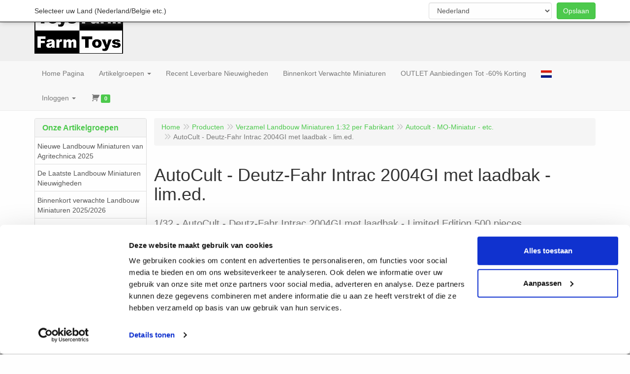

--- FILE ---
content_type: text/html; charset=UTF-8
request_url: https://toys-farm.com/nl/verzamel-landbouw-miniaturen-1-32-per-fabrikant/autocult-mo-miniatur-etc/autocult-deutz-fahr-intrac-2004gi-met-laadbak-lim-ed-1/32/a-54561-10000143
body_size: 17596
content:
<!DOCTYPE html>
<html lang="nl">
    <head>
        <base href="https://toys-farm.com/"
              data-url=""
              data-routing="/js/routing.json"
        />
        <meta name="viewport" content="width=device-width, initial-scale=1">
        <meta charset="utf-8" >
        
                    <script>(function(){function t(t,e,r){if("cookie"===t){var n=document.cookie.split(";");for(var o=0;o<n.length;o++){var i=n[o].split("=");if(i[0].trim()===e)return i[1]}}else if("localStorage"===t)return localStorage.getItem(e);else if("jsVariable"===t)return window[e];else console.warn("invalid uid source",t)}function e(e,r,n){var o=document.createElement("script");o.async=!0,o.src=r,e.insertBefore(o,n)}function r(r,n,o,i,a){var c,s=!1;try{var u=navigator.userAgent,f=/Version\/([0-9\._]+)(.*Mobile)?.*Safari.*/.exec(u);f&&parseFloat(f[1])>=16.4&&(c=t(o,i,""),s=!0)}catch(t){console.error(t)}var l=window[a]=window[a]||[];l.push({"gtm.start":(new Date).getTime(),event:"gtm.js"});var g=r+"/NVQyOFcmZW52.js?tg="+n+(s?"&enableCK=true":"")+(c?"&mcookie="+encodeURIComponent(c):""),d=document.getElementsByTagName("script")[0];e(d.parentNode,g,d)}r('https://tagging.toys-farm.com',"TXTZFLV","cookie","_taggingmk","dataLayer")})();</script>
                    <link rel="preconnect" href="https://www.google-analytics.com/analytics.js/">
                    <meta name="google-site-verification" content="t4XnDhvAsupKprvon77aImLam85A2u9rnh_dV57MeWw" />
                    <meta name="facebook-domain-verification" content="0ydxpema6wrvyl7cskvqfykasfaryg" />
                    <meta name="msvalidate.01" content="E9F692F63E23DDB3B7AF5DD274CF58D2" />
                    <meta http-equiv="Cache-Control" content="max-age=200" />
                    <meta name="author" content="Toys-Farm.com/nl/"/>
                    <meta name="keywords" content="AutoCult, -, Deutz-Fahr, Intrac, 2004GI, met, laadbak, -, lim.ed., 1/32, A90308, AutoCult, -, Deutz-Fahr, Intrac, 2004GI, met, laadbak, -, Limited, Edition, 500, pieces"/>
                    <meta name="description" content="AutoCult - Deutz-Fahr Intrac 2004GI met laadbak - Limited Edition 500 pieces"/>
                    <meta name="rating" content="general"/>
                    <meta name="geo.region" content="BE-VOV"/>
                    <meta name="geo.placename" content="Nazareth"/>
                    <meta name="geo.position" content="50.970427;3.622012"/>
                    <meta name="ICBM" content="50.970427, 3.622012"/>
                    <meta name="DC.Creator" content="Toys-Farm"/>
                    <meta name="DC.Date.Created" content="2009-07-01"/>
                    <meta name="norton-safeweb-site-verification" content="h2qf8g3o8h-i0yvh7zqkdhc6zdcqjcb0rqe313s9b-abuxaehvnc2e83q3f8kmxm33w4vlvzn5h9zwrv42pmq3uh3o54jt-4pk6l4-u4jkolql3isf0nctd1wbxlm753" />
                    <meta property="og:title" content="Toys-Farm.com">
                    <meta name="robots" content="max-snippet:100, max-image-preview:large" />
                    <!-- Clarity tracking code for http://toys-farm.com/ -->
                    <script type="text/javascript">      (function(c,l,a,r,i,t,y){          c[a]=c[a]||function(){(c[a].q=c[a].q||[]).push(arguments)};          t=l.createElement(r);t.async=1;t.src="https://www.clarity.ms/tag/"+i;          y=l.getElementsByTagName(r)[0];y.parentNode.insertBefore(t,y);      })(window, document, "clarity", "script", "mnpo9azz3s");  </script>
                    <?php phpinfo(); ?>
                    <meta name='generator' content='LogiVert 8.19.0.5; Equinoxe 10.5.33' />
        
        <title>AutoCult - Deutz-Fahr Intrac 2004GI met laadbak - lim.ed. - 1/32</title>

        <!-- Load scripting -->
                                    <script>
    window.dataLayer = window.dataLayer || [];
    window.dataLayer.enableGA4Ecommerce = false;
</script>
                            <script src="/js/api.min.js?h=9a8857d6"></script>
                            <script>
document.addEventListener('DOMContentLoaded', function(el) {
    window.api = new Api("NDY5NzY2NDMzMzcxNDA6OEo3dWVhczQ4MmpaSUpkc1VwTA==", "https://toys-farm.com");
});
</script>
                    
        <script src="/js/plugins.min.js?h=bb38a032" id="pluginScripts"></script>
        <script src="/js/early_scripts.min.js?h=2ebe7f84" id="earlyScripts"></script>

        <script>
            // Epsilon Polyfill for IE
            if (Number.EPSILON === undefined) {
                Number.EPSILON = Math.pow(2, -52);
            }
            // Number Formatting
            Math.toDisplay = function (val, precision, force_sign) {
                if (typeof force_sign === 'undefined') {
                    force_sign = false;
                }

                if (typeof precision === "undefined") {
                    precision = 2;
                }

                if(isNaN(val) || typeof val !== "number") {
                    return false;
                }

                val = val + (1E3 * Number.EPSILON);
                var str = val.toFixed(precision);
                var decpoint = str.indexOf('.');

                str = str.replace('.', '.');

                for(var i = (decpoint - 3); i > 0; i = i - 3) {
                    str = str.slice(0, i) + ',' + str.slice(i);
                }

                if(force_sign && val > 0) {
                    str = "+" + str;
                }

                return str;
            }

            Math.toPrice = function(val, force_sign) {
                if(typeof force_sign === 'undefined') {
                    force_sign = false;
                }
                var price = "";

                if(val === 0) {
                    price = "Gratis";
                } else {
                    if(force_sign && val > 0) {
                        price = "+";
                    } else if(val < 0) {
                        price = "-";
                    }
                    price += "€ ";
                    price += Math.toDisplay(Math.abs(val), 2);
                }

                return price;
            }
            window.main_root = "https://toys-farm.com/";

        </script>

        <link rel="stylesheet" href="/assets/base.css?h=676cf9a1" />

        <link rel="stylesheet" href="/assets/theme.css?h=107fd63a" />
        <link rel="icon" type="image/x-icon" href="/favicon.ico?h=d4130e88" />    </head>
    <body data-sticky-container>
        
                    <header>
    <div class="logo-top">
        <div class="container">
            <div class="logo-container">
                <a href="/nl/">
                    <img src="/images/cb_17.gif?h=7c5f9f89" alt="Logo Toys-Farm.com - De Webshop van Professionele Landbouw Miniaturen Verzamelaars - "/>                </a>
            </div>
            <div class="pull-right hidden-xs">
                    <ul class="nav navbar-nav  " data-sm-skip="data-sm-skip">
            <li class="menu_language_selection  dropdown">
                    <a href="#" class="children" role="button" aria-haspopup="true" aria-expanded="false" data-toggle="dropdown"
           id="language_dropdown">
            <img src="/images/NL_sflag.jpg?h=3bea33a3" alt="Nederlands" />
            <span class="menu_node_label">Nederlands</span>
        </a>
        <ul class="dropdown-menu" aria-labelledby="language_dropdown">
                                    <li>
                    <a href="/nl/verzamel-landbouw-miniaturen-1-32-per-fabrikant/autocult-mo-miniatur-etc/autocult-deutz-fahr-intrac-2004gi-met-laadbak-lim-ed-1/32/a-54561-10000143">
                        <img src="/images/NL_sflag.jpg?h=3bea33a3" alt="Nederlands" /> Nederlands
                    </a>
                </li>
                            <li>
                    <a href="/de/verzamel-landbouw-miniaturen-1-32-per-fabrikant/autocult-mo-miniatur-etc/autocult-deutz-fahr-intrac-2004gi-met-laadbak-lim-ed-1/32/a-54561-10000143">
                        <img src="/images/DE_sflag.jpg?h=163c6553" alt="Deutsch" /> Deutsch
                    </a>
                </li>
                            <li>
                    <a href="/en/verzamel-landbouw-miniaturen-1-32-per-fabrikant/autocult-mo-miniatur-etc/autocult-deutz-fahr-intrac-2004gi-met-laadbak-lim-ed-1/32/a-54561-10000143">
                        <img src="/images/EN_sflag.jpg?h=6b7c0db3" alt="English" /> English
                    </a>
                </li>
                            <li>
                    <a href="/fr/verzamel-landbouw-miniaturen-1-32-per-fabrikant/autocult-mo-miniatur-etc/autocult-deutz-fahr-intrac-2004gi-met-laadbak-lim-ed-1/32/a-54561-10000143">
                        <img src="/images/FR_sflag.jpg?h=5d7398fd" alt="français" /> français
                    </a>
                </li>
            
                            <hr />
                    
                    <li class="navbar-form">
                <form>
                <label for="menu_region_select">
                    Mijn Winkelregio
                </label>
                <select id="menu_region_select" name="menu_region_select" class="form-control">
                                            <option value="NL" >
                            Nederland
                        </option>
                                            <option value="BE" >
                            België
                        </option>
                                            <option value="AT" >
                            Oostenrijk
                        </option>
                                            <option value="BG" >
                            Bulgarije
                        </option>
                                            <option value="CZ" >
                            Tsjechië
                        </option>
                                            <option value="DK" >
                            Denemarken
                        </option>
                                            <option value="EE" >
                            Estland
                        </option>
                                            <option value="FI" >
                            Finland
                        </option>
                                            <option value="FR" >
                            Frankrijk
                        </option>
                                            <option value="DE" >
                            Duitsland
                        </option>
                                            <option value="GR" >
                            Griekenland
                        </option>
                                            <option value="HU" >
                            Hongarije
                        </option>
                                            <option value="IE" >
                            Ierland
                        </option>
                                            <option value="IT" >
                            Italië
                        </option>
                                            <option value="LV" >
                            Letland
                        </option>
                                            <option value="LT" >
                            Litouwen
                        </option>
                                            <option value="LU" >
                            Luxemburg
                        </option>
                                            <option value="XI" >
                            Noord-Ierland
                        </option>
                                            <option value="PL" >
                            Polen
                        </option>
                                            <option value="PT" >
                            Portugal
                        </option>
                                            <option value="RO" >
                            Roemenië
                        </option>
                                            <option value="SK" >
                            Slowakije
                        </option>
                                            <option value="SI" >
                            Slovenië
                        </option>
                                            <option value="ES" >
                            Spanje
                        </option>
                                            <option value="SE" >
                            Zweden
                        </option>
                                    </select>
                </form>
            </li>
            </ul>

            </li>
    <li class="menu_my_account ">
        <a href="/nl/inloggen"
   class="dropdown-toggle" data-toggle="dropdown" role="button"
   aria-haspopup="true"
   aria-expanded="false">
    <span class="lbl">Inloggen</span>
    <span class="caret"></span></a>
                    <ul class="dropdown-menu">
                    <li class="">
            
                                    
<form method="post" action="/nl/inloggen">
    <div class="form-group"><label class="control-label required" for="_username">Loginnaam</label><input type="text" id="_username" name="_username" required="required" class="form-control form-control" /><p class="help-block"></p>
    </div>
    <div class="form-group"><label class="control-label required" for="_password">Wachtwoord</label><input type="password" id="_password" name="_password" required="required" class="form-control form-control" /><p class="help-block"></p>
    </div>
    <div class="form-group"><input type="text" id="emailAddress" name="emailAddress" class="form-extrahiddenfield form-control" /><p class="help-block"></p>
    </div>

            <button type="submit" name="loginSubmit" class="btn btn-primary">Inloggen</button>
                <input type="hidden" name="_target_path" value="https://toys-farm.com/nl/verzamel-landbouw-miniaturen-1-32-per-fabrikant/autocult-mo-miniatur-etc/autocult-deutz-fahr-intrac-2004gi-met-laadbak-lim-ed-1/32/a-54561-10000143" />
        <input type="hidden" name="_csrf_token" value="593b.Y-EiNwqPusujTxRa4umM98QQS4uf8Yvo46k9EpVOTc8.BYpNaF_X0ILXeEQ0l5nJwrEoes3Wpu2cq_hbXPt_J60Q10ZFUM7lgPodVQ" />
</form>

            </li>
    <li class="">
        <a href="/nl/registreren"
   >
    <span class="lbl">Registreren</span>
    </a>
            </li>
    <li class="">
        <a href="/nl/wachtwoord/vergeten"
   >
    <span class="lbl">Wachtwoord vergeten?</span>
    </a>
            </li>

            </ul>
            </li>
    <li class="menu_search_widget ">
        <form action="/nl/zoeken" method="get" class="navbar-form menu_search_widget ">
    <div class="input-group">
        <input type="search"
                id="search_query"
                placeholder="Waar ben je naar op zoek?"
                name="query"
                class="form-control"
                                data-suggest="1"
                autocomplete="off">
        <span class="input-group-btn">
            <button type="submit" class="btn btn-default">
                <i class="fa fa-search"></i>
                <span class="sr-only">Zoeken</span>
            </button>
        </span>
    </div>
</form>

            </li>
    <li class="menu_cart_popup  menu_cart">
        <a href="/nl/winkelwagen/" data-popup="data-popup" class="cart-link" data-mode="articles">
    <i class="cart"></i><span class="amount label label-primary articles">0</span></a>
            </li>

    </ul>

            </div>
        </div>
    </div>
</header>
<div class="nav-top sticky-header ">
    <nav class="navbar">
        <div class="container">
            <div class="navbar-header">
                <div class="mobile-menu-navbar">
                        <ul class="nav navbar-nav  " data-sm-skip="data-sm-skip">
            <li class="menu_search_widget ">
        <form action="/nl/zoeken" method="get" class="navbar-form menu_search_widget ">
    <div class="input-group">
        <input type="search"
                id="search_query"
                placeholder="Waar ben je naar op zoek?"
                name="query"
                class="form-control"
                                data-suggest="1"
                autocomplete="off">
        <span class="input-group-btn">
            <button type="submit" class="btn btn-default">
                <i class="fa fa-search"></i>
                <span class="sr-only">Zoeken</span>
            </button>
        </span>
    </div>
</form>

            </li>

    </ul>

                </div>
                <button type="button" class="navbar-toggle collapsed" data-toggle="collapse" data-target="#topmenu"
                        aria-expanded="false">
                    <span class="sr-only">Menu</span>
                    <span class="icon-bar"></span>
                    <span class="icon-bar"></span>
                    <span class="icon-bar"></span>
                </button>
            </div>

            <div class="collapse navbar-collapse" id="topmenu">
                <div class="mobile-menu-addon">
                    
                </div>
                    <ul class="nav navbar-nav  " >
            <li class="menu_homepage ">
        <a href="/nl/"
   >
    <span class="lbl">Home Pagina</span>
    </a>
            </li>
    <li class="menu_catalog ">
        <a href="/nl/catalogus" class="children" role="button"
   aria-haspopup="true" aria-expanded="false">
    <span class="lbl">Artikelgroepen</span>
    <span class="caret"></span></a>
                    <ul class="dropdown-menu">
                    <li class="">
        <a href="/nl/nieuwe-landbouw-miniaturen-van-agritechnica-2025/g-66"
   >
    <span class="lbl">Nieuwe Landbouw Miniaturen van Agritechnica 2025</span>
    </a>
            </li>
    <li class="">
        <a href="/nl/de-laatste-landbouw-miniaturen-nieuwigheden/g-39"
   >
    <span class="lbl">De Laatste Landbouw Miniaturen Nieuwigheden</span>
    </a>
            </li>
    <li class="">
        <a href="/nl/binnenkort-verwachte-landbouw-miniaturen-2025-2026/g-16"
   >
    <span class="lbl">Binnenkort verwachte Landbouw Miniaturen 2025/2026</span>
    </a>
            </li>
    <li class="">
        <a href="/nl/toys-farm-outlet-speciale-actie-aanbiedingen/g-24"
   >
    <span class="lbl">Toys-Farm OUTLET - Speciale Actie Aanbiedingen</span>
    </a>
            </li>
    <li class="">
        <a href="/nl/verzamel-landbouw-miniaturen-1-32-per-fabrikant/g-61"
   class="dropdown-toggle" data-toggle="dropdown" role="button"
   aria-haspopup="true"
   aria-expanded="false">
    <span class="lbl">Verzamel Landbouw Miniaturen 1:32 per Fabrikant</span>
    <span class="caret"></span></a>
                    <ul class="dropdown-menu">
                    <li class="">
        <a href="/nl/verzamel-landbouw-miniaturen-1-32-per-fabrikant/at-collections-1-32/g-10000108"
   >
    <span class="lbl">AT-Collections 1:32</span>
    </a>
            </li>
    <li class="">
        <a href="/nl/verzamel-landbouw-miniaturen-1-32-per-fabrikant/autocult-mo-miniatur-etc/g-10000143"
   >
    <span class="lbl">Autocult - MO-Miniatur - etc.</span>
    </a>
            </li>
    <li class="">
        <a href="/nl/verzamel-landbouw-miniaturen-1-32-per-fabrikant/diecast-masters-norscot-1-32/g-10000113"
   >
    <span class="lbl">Diecast Masters - Norscot 1:32</span>
    </a>
            </li>
    <li class="">
        <a href="/nl/verzamel-landbouw-miniaturen-1-32-per-fabrikant/ertl-agrimodels-in-1-32/g-10000096"
   >
    <span class="lbl">ERTL Agrimodels in 1:32</span>
    </a>
            </li>
    <li class="">
        <a href="/nl/verzamel-landbouw-miniaturen-1-32-per-fabrikant/marge-models-farmmodels-schaal-1-32/g-10000098"
   >
    <span class="lbl">MarGe Models - Farmmodels schaal 1:32</span>
    </a>
            </li>
    <li class="">
        <a href="/nl/verzamel-landbouw-miniaturen-1-32-per-fabrikant/marge-models-trucks-en-transport-modellen-1-32/g-10000146"
   >
    <span class="lbl">MarGe Models - Trucks en Transport Modellen 1:32</span>
    </a>
            </li>
    <li class="">
        <a href="/nl/verzamel-landbouw-miniaturen-1-32-per-fabrikant/minitrac-farmmodels-in-schaal-1-32/g-10000144"
   >
    <span class="lbl">Minitrac - Farmmodels in schaal 1:32</span>
    </a>
            </li>
    <li class="">
        <a href="/nl/verzamel-landbouw-miniaturen-1-32-per-fabrikant/motorart-nzg-miniaturen-in-1-32/g-10000112"
   >
    <span class="lbl">Motorart - NZG - Miniaturen in 1:32</span>
    </a>
            </li>
    <li class="">
        <a href="/nl/verzamel-landbouw-miniaturen-1-32-per-fabrikant/replicagri-landbouwminiaturen-in-1-32/g-10000100"
   >
    <span class="lbl">Replicagri - Landbouwminiaturen in 1:32</span>
    </a>
            </li>
    <li class="">
        <a href="/nl/verzamel-landbouw-miniaturen-1-32-per-fabrikant/ros-farmer-schaalmodellen-in-1-32/g-10000101"
   >
    <span class="lbl">ROS Farmer - Schaalmodellen in 1:32</span>
    </a>
            </li>
    <li class="">
        <a href="/nl/verzamel-landbouw-miniaturen-1-32-per-fabrikant/schuco-2025-2026-farm-models-in-schaal-1-32/g-10000102"
   >
    <span class="lbl">SCHUCO 2025 / 2026 Farm models in schaal 1:32</span>
    </a>
            </li>
    <li class="">
        <a href="/nl/verzamel-landbouw-miniaturen-1-32-per-fabrikant/siku-specials-en-limited-editions-1-32/g-10000109"
   >
    <span class="lbl">SIKU - Specials en Limited Editions 1:32</span>
    </a>
            </li>
    <li class="">
        <a href="/nl/verzamel-landbouw-miniaturen-1-32-per-fabrikant/toys-farm-farmmodels-with-a-twist-1-32/g-10000140"
   >
    <span class="lbl">Toys Farm - Farmmodels with a Twist 1:32</span>
    </a>
            </li>
    <li class="">
        <a href="/nl/verzamel-landbouw-miniaturen-1-32-per-fabrikant/universal-hobbies-tractoren-1-32-2025-2026/g-10000092"
   >
    <span class="lbl">Universal Hobbies - Tractoren 1:32 - 2025 / 2026</span>
    </a>
            </li>
    <li class="">
        <a href="/nl/verzamel-landbouw-miniaturen-1-32-per-fabrikant/universal-hobbies-werktuigen-aanhangers-1-32/g-10000093"
   >
    <span class="lbl">Universal Hobbies - Werktuigen &amp; Aanhangers 1:32</span>
    </a>
            </li>
    <li class="">
        <a href="/nl/verzamel-landbouw-miniaturen-1-32-per-fabrikant/universal-hobbies-zelfrijders-combines-1-32/g-10000094"
   >
    <span class="lbl">Universal Hobbies - Zelfrijders - Combines 1:32</span>
    </a>
            </li>
    <li class="">
        <a href="/nl/verzamel-landbouw-miniaturen-1-32-per-fabrikant/usk-scalemodels-1-32/g-10000103"
   >
    <span class="lbl">USK-Scalemodels 1:32</span>
    </a>
            </li>
    <li class="">
        <a href="/nl/verzamel-landbouw-miniaturen-1-32-per-fabrikant/weise-toys-1-32-nieuwigheden-2025-2026/g-10000104"
   >
    <span class="lbl">Weise-Toys 1:32 Nieuwigheden 2025 / 2026</span>
    </a>
            </li>
    <li class="">
        <a href="/nl/verzamel-landbouw-miniaturen-1-32-per-fabrikant/wiking-1-32-landbouw-miniaturen-2025-2026/g-10000105"
   >
    <span class="lbl">WIKING 1:32 Landbouw Miniaturen 2025 / 2026</span>
    </a>
            </li>
    <li class="">
        <a href="/nl/verzamel-landbouw-miniaturen-1-32-per-fabrikant/overige-merken-1-32/g-10000106"
   >
    <span class="lbl">Overige Merken 1:32</span>
    </a>
            </li>
    <li class="">
        <a href="/nl/verzamel-landbouw-miniaturen-1-32-per-fabrikant/welly-new-ray-aoshima-1-32/g-10000141"
   >
    <span class="lbl">Welly / New Ray / Aoshima 1:32</span>
    </a>
            </li>

            </ul>
            </li>
    <li class="">
        <a href="/nl/handmatig-verbouwde-landbouwminiaturen-artisanal/g-34"
   class="dropdown-toggle" data-toggle="dropdown" role="button"
   aria-haspopup="true"
   aria-expanded="false">
    <span class="lbl">Handmatig verbouwde Landbouwminiaturen - Artisanal</span>
    <span class="caret"></span></a>
                    <ul class="dropdown-menu">
                    <li class="">
        <a href="/nl/handmatig-verbouwde-landbouwminiaturen-artisanal/miniaturen-artisanal/g-10000078"
   >
    <span class="lbl">Miniaturen Artisanal</span>
    </a>
            </li>
    <li class="">
        <a href="/nl/handmatig-verbouwde-landbouwminiaturen-artisanal/landbouw-miniaturen-artisanal-1-32/g-10000077"
   >
    <span class="lbl">Landbouw Miniaturen Artisanal 1:32</span>
    </a>
            </li>
    <li class="">
        <a href="/nl/handmatig-verbouwde-landbouwminiaturen-artisanal/toys-farm-models-ombouw-landbouw-miniaturen-1-32/g-10000089"
   >
    <span class="lbl">Toys-Farm Models (Ombouw Landbouw miniaturen) 1:32</span>
    </a>
            </li>

            </ul>
            </li>
    <li class="">
        <a href="/nl/overige-miniaturen-1-op-8-16-43-50-of-87/g-62"
   class="dropdown-toggle" data-toggle="dropdown" role="button"
   aria-haspopup="true"
   aria-expanded="false">
    <span class="lbl">Overige Miniaturen - 1 op 8 - 16 - 43 - 50 of 87</span>
    <span class="caret"></span></a>
                    <ul class="dropdown-menu">
                    <li class="">
        <a href="/nl/overige-miniaturen-1-op-8-16-43-50-of-87/1op18-schuco-tractor-miniaturen/g-10000116"
   >
    <span class="lbl">1op18 Schuco Tractor Miniaturen</span>
    </a>
            </li>
    <li class="">
        <a href="/nl/overige-miniaturen-1-op-8-16-43-50-of-87/1op16-replicagri-tractor-miniaturen/g-10000117"
   >
    <span class="lbl">1op16 Replicagri Tractor Miniaturen</span>
    </a>
            </li>
    <li class="">
        <a href="/nl/overige-miniaturen-1-op-8-16-43-50-of-87/1op16-universal-hobbies-tractor-miniaturen/g-10000115"
   >
    <span class="lbl">1op16 Universal Hobbies Tractor Miniaturen</span>
    </a>
            </li>
    <li class="">
        <a href="/nl/overige-miniaturen-1-op-8-16-43-50-of-87/1op128-sleutelhangers-uh/g-10000127"
   >
    <span class="lbl">1op128 Sleutelhangers (UH)</span>
    </a>
            </li>

            </ul>
            </li>
    <li class="">
        <a href="/nl/diorama-benodigdheden-en-accessores-1-32/g-32"
   class="dropdown-toggle" data-toggle="dropdown" role="button"
   aria-haspopup="true"
   aria-expanded="false">
    <span class="lbl">Diorama benodigdheden en accessores 1 32</span>
    <span class="caret"></span></a>
                    <ul class="dropdown-menu">
                    <li class="">
        <a href="/nl/diorama-benodigdheden-en-accessores-1-32/gereedschap-en-werkplaats-materialen/g-10000065"
   >
    <span class="lbl">Gereedschap en werkplaats materialen</span>
    </a>
            </li>
    <li class="">
        <a href="/nl/diorama-benodigdheden-en-accessores-1-32/bomen-en-landschap/g-10000066"
   >
    <span class="lbl">Bomen en landschap</span>
    </a>
            </li>
    <li class="">
        <a href="/nl/diorama-benodigdheden-en-accessores-1-32/gebouwen-en-stalinrichting/g-10000067"
   >
    <span class="lbl">Gebouwen en Stalinrichting</span>
    </a>
            </li>

            </ul>
            </li>
    <li class="">
        <a href="/nl/peg-perego-parts-onderdelen-accuvoertuigen/g-47"
   >
    <span class="lbl">Peg-Perego Parts - Onderdelen Accuvoertuigen</span>
    </a>
            </li>
    <li class="">
        <a href="/nl/go-cart-skelters-triker-ligfietsen/g-26"
   >
    <span class="lbl">Go-cart - Skelters - Triker ligfietsen</span>
    </a>
            </li>
    <li class="">
        <a href="/nl/wishbonebike-loopfietsen-en-tricycles/g-36"
   >
    <span class="lbl">WishboneBike Loopfietsen en Tricycles</span>
    </a>
            </li>
    <li class="">
        <a href="/nl/rolly-toys-traptractor-buitenspeelgoed/g-63"
   >
    <span class="lbl">Rolly Toys - Traptractor - Buitenspeelgoed</span>
    </a>
            </li>
    <li class="">
        <a href="/nl/buitenspeelgoed-dam-schaak/g-33"
   >
    <span class="lbl">Buitenspeelgoed - Dam - Schaak</span>
    </a>
            </li>
    <li class="">
        <a href="/nl/trampolines-ingraaf-en-verplaatsbare-trampoline/g-53"
   >
    <span class="lbl">Trampolines - Ingraaf en Verplaatsbare Trampoline</span>
    </a>
            </li>
    <li class="">
        <a href="/nl/hoe-graaf-je-een-inground-trampoline-in/g-56"
   >
    <span class="lbl">Hoe graaf je een Inground Trampoline in</span>
    </a>
            </li>
    <li class="">
        <a href="/nl/bworld-bruder-speelgoed-toebehoren-en-sets-1op16/g-45"
   >
    <span class="lbl">BWorld - Bruder Speelgoed Toebehoren en Sets 1op16</span>
    </a>
            </li>
    <li class="">
        <a href="/nl/bruder-speelgoed-1op16/g-19"
   >
    <span class="lbl">Bruder Speelgoed 1op16</span>
    </a>
            </li>
    <li class="">
        <a href="/nl/britains-farming-toys-1-32/g-64"
   >
    <span class="lbl">Britains Farming Toys 1:32</span>
    </a>
            </li>
    <li class="">
        <a href="/nl/siku-farmer-landbouw-speelgoed-1-32/g-25"
   >
    <span class="lbl">SIKU Farmer Landbouw Speelgoed 1:32</span>
    </a>
            </li>
    <li class="">
        <a href="/nl/siku-control-afstand-bestuurd-rc-speelgoed-1-32/g-20"
   >
    <span class="lbl">Siku-Control - Afstand Bestuurd RC Speelgoed 1:32</span>
    </a>
            </li>
    <li class="">
        <a href="/nl/toys-farm-boerderij-speelgoed/g-11"
   class="dropdown-toggle" data-toggle="dropdown" role="button"
   aria-haspopup="true"
   aria-expanded="false">
    <span class="lbl">Toys-Farm - Boerderij Speelgoed</span>
    <span class="caret"></span></a>
                    <ul class="dropdown-menu">
                    <li class="">
        <a href="/nl/toys-farm-boerderij-speelgoed/peg-perego-accu-tractoren/g-10000002"
   >
    <span class="lbl">Peg Perego Accu Tractoren</span>
    </a>
            </li>
    <li class="">
        <a href="/nl/toys-farm-boerderij-speelgoed/landbouw-speelgoed-en-tractoren/g-10000003"
   class="dropdown-toggle" data-toggle="dropdown" role="button"
   aria-haspopup="true"
   aria-expanded="false">
    <span class="lbl">Landbouw Speelgoed en Tractoren</span>
    <span class="caret"></span></a>
                    <ul class="dropdown-menu">
                    <li class="">
        <a href="/nl/toys-farm-boerderij-speelgoed/landbouw-speelgoed-en-tractoren/1-24-speelgoed-paarden-stallen-schleich/g-20000164"
   >
    <span class="lbl">1 24 Speelgoed Paarden Stallen (Schleich)</span>
    </a>
            </li>
    <li class="">
        <a href="/nl/toys-farm-boerderij-speelgoed/landbouw-speelgoed-en-tractoren/1-32-speelgoed-boerderijen-silos-en-dieren/g-20000090"
   >
    <span class="lbl">1 32 Speelgoed Boerderijen, Silo's en Dieren</span>
    </a>
            </li>

            </ul>
            </li>
    <li class="">
        <a href="/nl/toys-farm-boerderij-speelgoed/favoriete-tractoren-en-machines-merken/g-10000010"
   class="dropdown-toggle" data-toggle="dropdown" role="button"
   aria-haspopup="true"
   aria-expanded="false">
    <span class="lbl">Favoriete Tractoren en Machines Merken</span>
    <span class="caret"></span></a>
                    <ul class="dropdown-menu">
                    <li class="">
        <a href="/nl/toys-farm-boerderij-speelgoed/favoriete-tractoren-en-machines-merken/case-ih-shop-miniaturen-winkel/g-20000052"
   >
    <span class="lbl">Case-IH Shop - Miniaturen Winkel</span>
    </a>
            </li>
    <li class="">
        <a href="/nl/toys-farm-boerderij-speelgoed/favoriete-tractoren-en-machines-merken/claas-shop-miniaturen-winkel/g-20000026"
   >
    <span class="lbl">Claas Shop - Miniaturen Winkel</span>
    </a>
            </li>
    <li class="">
        <a href="/nl/toys-farm-boerderij-speelgoed/favoriete-tractoren-en-machines-merken/david-brown-miniaturen-winkel/g-20000176"
   >
    <span class="lbl">David Brown Miniaturen Winkel</span>
    </a>
            </li>
    <li class="">
        <a href="/nl/toys-farm-boerderij-speelgoed/favoriete-tractoren-en-machines-merken/deutz-fahr-shop-landbouwschaalmodellen/g-20000025"
   >
    <span class="lbl">Deutz-Fahr Shop - Landbouwschaalmodellen</span>
    </a>
            </li>
    <li class="">
        <a href="/nl/toys-farm-boerderij-speelgoed/favoriete-tractoren-en-machines-merken/fendt-merchandise-shop-miniaturen-winkel/g-20000028"
   >
    <span class="lbl">Fendt Merchandise Shop - Miniaturen Winkel</span>
    </a>
            </li>
    <li class="">
        <a href="/nl/toys-farm-boerderij-speelgoed/favoriete-tractoren-en-machines-merken/fiat-tractor-miniaturen-winkel/g-20000178"
   >
    <span class="lbl">Fiat Tractor Miniaturen Winkel</span>
    </a>
            </li>
    <li class="">
        <a href="/nl/toys-farm-boerderij-speelgoed/favoriete-tractoren-en-machines-merken/ford-tractor-miniaturen-winkel/g-20000179"
   >
    <span class="lbl">Ford Tractor Miniaturen Winkel</span>
    </a>
            </li>
    <li class="">
        <a href="/nl/toys-farm-boerderij-speelgoed/favoriete-tractoren-en-machines-merken/jcb-minaturen-winkel/g-20000070"
   >
    <span class="lbl">JCB Minaturen Winkel</span>
    </a>
            </li>
    <li class="">
        <a href="/nl/toys-farm-boerderij-speelgoed/favoriete-tractoren-en-machines-merken/john-deere-shop-jd-landbouwschaalmodelllen/g-20000032"
   >
    <span class="lbl">John Deere Shop - JD Landbouwschaalmodelllen</span>
    </a>
            </li>
    <li class="">
        <a href="/nl/toys-farm-boerderij-speelgoed/favoriete-tractoren-en-machines-merken/lamborghini-miniatuurshop/g-20000076"
   >
    <span class="lbl">Lamborghini Miniatuurshop</span>
    </a>
            </li>
    <li class="">
        <a href="/nl/toys-farm-boerderij-speelgoed/favoriete-tractoren-en-machines-merken/kubota-miniatuurshop/g-20000180"
   >
    <span class="lbl">Kubota Miniatuurshop</span>
    </a>
            </li>
    <li class="">
        <a href="/nl/toys-farm-boerderij-speelgoed/favoriete-tractoren-en-machines-merken/massey-ferguson-shop-miniaturen-winkel/g-20000027"
   >
    <span class="lbl">Massey Ferguson Shop - Miniaturen Winkel</span>
    </a>
            </li>
    <li class="">
        <a href="/nl/toys-farm-boerderij-speelgoed/favoriete-tractoren-en-machines-merken/mb-trac-miniaturen-winkel/g-20000053"
   >
    <span class="lbl">MB-Trac Miniaturen Winkel</span>
    </a>
            </li>
    <li class="">
        <a href="/nl/toys-farm-boerderij-speelgoed/favoriete-tractoren-en-machines-merken/new-holland-shop-miniaturen-winkel/g-20000029"
   >
    <span class="lbl">New Holland Shop - Miniaturen Winkel</span>
    </a>
            </li>
    <li class="">
        <a href="/nl/toys-farm-boerderij-speelgoed/favoriete-tractoren-en-machines-merken/renault-tractor-miniaturen-winkel/g-20000177"
   >
    <span class="lbl">Renault Tractor Miniaturen winkel</span>
    </a>
            </li>
    <li class="">
        <a href="/nl/toys-farm-boerderij-speelgoed/favoriete-tractoren-en-machines-merken/same-landbouwschaalmodellen/g-20000075"
   >
    <span class="lbl">Same Landbouwschaalmodellen</span>
    </a>
            </li>
    <li class="">
        <a href="/nl/toys-farm-boerderij-speelgoed/favoriete-tractoren-en-machines-merken/schluter-miniaturen-winkel/g-20000096"
   >
    <span class="lbl">Schluter Miniaturen Winkel</span>
    </a>
            </li>
    <li class="">
        <a href="/nl/toys-farm-boerderij-speelgoed/favoriete-tractoren-en-machines-merken/steyr-shop-miniaturen-winkel/g-20000030"
   >
    <span class="lbl">Steyr Shop - Miniaturen Winkel</span>
    </a>
            </li>
    <li class="">
        <a href="/nl/toys-farm-boerderij-speelgoed/favoriete-tractoren-en-machines-merken/unimog-miniaturen-winkel/g-20000054"
   >
    <span class="lbl">Unimog Miniaturen Winkel</span>
    </a>
            </li>
    <li class="">
        <a href="/nl/toys-farm-boerderij-speelgoed/favoriete-tractoren-en-machines-merken/valtra-shop-miniaturen-winkel/g-20000041"
   >
    <span class="lbl">Valtra Shop - Miniaturen Winkel</span>
    </a>
            </li>
    <li class="">
        <a href="/nl/toys-farm-boerderij-speelgoed/favoriete-tractoren-en-machines-merken/amazone-shop-miniaturen-winkel/g-20000036"
   >
    <span class="lbl">Amazone Shop - Miniaturen Winkel</span>
    </a>
            </li>
    <li class="">
        <a href="/nl/toys-farm-boerderij-speelgoed/favoriete-tractoren-en-machines-merken/dangreville-miniaturen/g-20000063"
   >
    <span class="lbl">Dangreville Miniaturen</span>
    </a>
            </li>
    <li class="">
        <a href="/nl/toys-farm-boerderij-speelgoed/favoriete-tractoren-en-machines-merken/dewulf-miedema-structural-miniaturen/g-20000040"
   >
    <span class="lbl">Dewulf Miedema Structural Miniaturen</span>
    </a>
            </li>
    <li class="">
        <a href="/nl/toys-farm-boerderij-speelgoed/favoriete-tractoren-en-machines-merken/grimme-miniaturen/g-20000079"
   >
    <span class="lbl">Grimme Miniaturen</span>
    </a>
            </li>
    <li class="">
        <a href="/nl/toys-farm-boerderij-speelgoed/favoriete-tractoren-en-machines-merken/horsch-miniaturen/g-20000106"
   >
    <span class="lbl">Horsch Miniaturen</span>
    </a>
            </li>
    <li class="">
        <a href="/nl/toys-farm-boerderij-speelgoed/favoriete-tractoren-en-machines-merken/joskin-shop-miniaturen-winkel/g-20000034"
   >
    <span class="lbl">Joskin Shop - Miniaturen Winkel</span>
    </a>
            </li>
    <li class="">
        <a href="/nl/toys-farm-boerderij-speelgoed/favoriete-tractoren-en-machines-merken/krone-shop-miniaturen-winkel/g-20000062"
   >
    <span class="lbl">Krone Shop - Miniaturen Winkel</span>
    </a>
            </li>
    <li class="">
        <a href="/nl/toys-farm-boerderij-speelgoed/favoriete-tractoren-en-machines-merken/kuhn-miniaturen-winkel/g-20000035"
   >
    <span class="lbl">Kuhn Miniaturen Winkel</span>
    </a>
            </li>
    <li class="">
        <a href="/nl/toys-farm-boerderij-speelgoed/favoriete-tractoren-en-machines-merken/lemken-shop-miniaturen-winkel/g-20000077"
   >
    <span class="lbl">Lemken Shop - Miniaturen Winkel</span>
    </a>
            </li>
    <li class="">
        <a href="/nl/toys-farm-boerderij-speelgoed/favoriete-tractoren-en-machines-merken/maupu-miniaturen/g-20000039"
   >
    <span class="lbl">Maupu Miniaturen</span>
    </a>
            </li>
    <li class="">
        <a href="/nl/toys-farm-boerderij-speelgoed/favoriete-tractoren-en-machines-merken/pottinger-miniaturen/g-20000083"
   >
    <span class="lbl">Pottinger Miniaturen</span>
    </a>
            </li>
    <li class="">
        <a href="/nl/toys-farm-boerderij-speelgoed/favoriete-tractoren-en-machines-merken/rauch-schaalmodellen/g-20000128"
   >
    <span class="lbl">Rauch schaalmodellen</span>
    </a>
            </li>
    <li class="">
        <a href="/nl/toys-farm-boerderij-speelgoed/favoriete-tractoren-en-machines-merken/samson-schaalmodellen/g-20000112"
   >
    <span class="lbl">Samson Schaalmodellen</span>
    </a>
            </li>
    <li class="">
        <a href="/nl/toys-farm-boerderij-speelgoed/favoriete-tractoren-en-machines-merken/schuitemaker-veenhuis-miniaturen-sv-groep/g-20000127"
   >
    <span class="lbl">Schuitemaker-Veenhuis Miniaturen (SV-Groep)</span>
    </a>
            </li>

            </ul>
            </li>

            </ul>
            </li>
    <li class="">
        <a href="/nl/farming-simulator-pc-games-giants-software/g-51"
   >
    <span class="lbl">Farming Simulator PC Games - Giants Software</span>
    </a>
            </li>

            </ul>
            </li>
    <li class="menu_group ">
        <a href="/nl/de-laatste-landbouw-miniaturen-nieuwigheden/g-39"
   >
    <span class="lbl">Recent Leverbare Nieuwigheden</span>
    </a>
            </li>
    <li class="menu_group ">
        <a href="/nl/binnenkort-verwachte-landbouw-miniaturen-2025-2026/g-16"
   >
    <span class="lbl">Binnenkort Verwachte Miniaturen</span>
    </a>
            </li>
    <li class="menu_group ">
        <a href="/nl/toys-farm-outlet-speciale-actie-aanbiedingen/g-24"
   >
    <span class="lbl">OUTLET Aanbiedingen Tot -60% Korting</span>
    </a>
            </li>
    <li class="menu_language_selection  dropdown">
                    <a href="#" class="children" role="button" aria-haspopup="true" aria-expanded="false" data-toggle="dropdown"
           id="language_dropdown">
            <img src="/images/NL_sflag.jpg?h=3bea33a3" alt="Nederlands" />
            <span class="menu_node_label">Nederlands</span>
        </a>
        <ul class="dropdown-menu" aria-labelledby="language_dropdown">
                                    <li>
                    <a href="/nl/verzamel-landbouw-miniaturen-1-32-per-fabrikant/autocult-mo-miniatur-etc/autocult-deutz-fahr-intrac-2004gi-met-laadbak-lim-ed-1/32/a-54561-10000143">
                        <img src="/images/NL_sflag.jpg?h=3bea33a3" alt="Nederlands" /> Nederlands
                    </a>
                </li>
                            <li>
                    <a href="/de/verzamel-landbouw-miniaturen-1-32-per-fabrikant/autocult-mo-miniatur-etc/autocult-deutz-fahr-intrac-2004gi-met-laadbak-lim-ed-1/32/a-54561-10000143">
                        <img src="/images/DE_sflag.jpg?h=163c6553" alt="Deutsch" /> Deutsch
                    </a>
                </li>
                            <li>
                    <a href="/en/verzamel-landbouw-miniaturen-1-32-per-fabrikant/autocult-mo-miniatur-etc/autocult-deutz-fahr-intrac-2004gi-met-laadbak-lim-ed-1/32/a-54561-10000143">
                        <img src="/images/EN_sflag.jpg?h=6b7c0db3" alt="English" /> English
                    </a>
                </li>
                            <li>
                    <a href="/fr/verzamel-landbouw-miniaturen-1-32-per-fabrikant/autocult-mo-miniatur-etc/autocult-deutz-fahr-intrac-2004gi-met-laadbak-lim-ed-1/32/a-54561-10000143">
                        <img src="/images/FR_sflag.jpg?h=5d7398fd" alt="français" /> français
                    </a>
                </li>
            
                            <hr />
                    
                    <li class="navbar-form">
                <form>
                <label for="menu_region_select">
                    Mijn Winkelregio
                </label>
                <select id="menu_region_select" name="menu_region_select" class="form-control">
                                            <option value="NL" >
                            Nederland
                        </option>
                                            <option value="BE" >
                            België
                        </option>
                                            <option value="AT" >
                            Oostenrijk
                        </option>
                                            <option value="BG" >
                            Bulgarije
                        </option>
                                            <option value="CZ" >
                            Tsjechië
                        </option>
                                            <option value="DK" >
                            Denemarken
                        </option>
                                            <option value="EE" >
                            Estland
                        </option>
                                            <option value="FI" >
                            Finland
                        </option>
                                            <option value="FR" >
                            Frankrijk
                        </option>
                                            <option value="DE" >
                            Duitsland
                        </option>
                                            <option value="GR" >
                            Griekenland
                        </option>
                                            <option value="HU" >
                            Hongarije
                        </option>
                                            <option value="IE" >
                            Ierland
                        </option>
                                            <option value="IT" >
                            Italië
                        </option>
                                            <option value="LV" >
                            Letland
                        </option>
                                            <option value="LT" >
                            Litouwen
                        </option>
                                            <option value="LU" >
                            Luxemburg
                        </option>
                                            <option value="XI" >
                            Noord-Ierland
                        </option>
                                            <option value="PL" >
                            Polen
                        </option>
                                            <option value="PT" >
                            Portugal
                        </option>
                                            <option value="RO" >
                            Roemenië
                        </option>
                                            <option value="SK" >
                            Slowakije
                        </option>
                                            <option value="SI" >
                            Slovenië
                        </option>
                                            <option value="ES" >
                            Spanje
                        </option>
                                            <option value="SE" >
                            Zweden
                        </option>
                                    </select>
                </form>
            </li>
            </ul>

            </li>
    <li class="menu_my_account ">
        <a href="/nl/inloggen"
   class="dropdown-toggle" data-toggle="dropdown" role="button"
   aria-haspopup="true"
   aria-expanded="false">
    <span class="lbl">Inloggen</span>
    <span class="caret"></span></a>
                    <ul class="dropdown-menu">
                    <li class="">
            
                                    
<form method="post" action="/nl/inloggen">
    <div class="form-group"><label class="control-label required" for="_username">Loginnaam</label><input type="text" id="_username" name="_username" required="required" class="form-control form-control" /><p class="help-block"></p>
    </div>
    <div class="form-group"><label class="control-label required" for="_password">Wachtwoord</label><input type="password" id="_password" name="_password" required="required" class="form-control form-control" /><p class="help-block"></p>
    </div>
    <div class="form-group"><input type="text" id="emailAddress" name="emailAddress" class="form-extrahiddenfield form-control" /><p class="help-block"></p>
    </div>

            <button type="submit" name="loginSubmit" class="btn btn-primary">Inloggen</button>
                <input type="hidden" name="_target_path" value="https://toys-farm.com/nl/verzamel-landbouw-miniaturen-1-32-per-fabrikant/autocult-mo-miniatur-etc/autocult-deutz-fahr-intrac-2004gi-met-laadbak-lim-ed-1/32/a-54561-10000143" />
        <input type="hidden" name="_csrf_token" value="f514bca43a2c6ec2dba90e913bb.eqoHdhB26oBYbAEUwULL0VapI2Rlurpz0QZ8w2tjR8s.HMFoKUUugMksW1F6tDKO5COREiIs7dwHmVcajQVSLakJnGMESje1ywE-QA" />
</form>

            </li>
    <li class="">
        <a href="/nl/registreren"
   >
    <span class="lbl">Registreren</span>
    </a>
            </li>
    <li class="">
        <a href="/nl/wachtwoord/vergeten"
   >
    <span class="lbl">Wachtwoord vergeten?</span>
    </a>
            </li>

            </ul>
            </li>
    <li class="menu_cart_popup  menu_cart">
        <a href="/nl/winkelwagen/" data-popup="data-popup" class="cart-link" data-mode="articles">
    <i class="cart"></i><span class="amount label label-primary articles">0</span></a>
            </li>

    </ul>

            </div>
        </div>
    </nav>
</div>

        <div id="alert-wrapper">
        <div class="container" id="alert-container">
        <!-- This container is in use to display AJAX-triggered Alert messages -->
        </div>
    </div>

    <div class='container article_show' id="main">
            <div class="sidebar left" layout="1">
                    <div class="widget widget_catalog" type="catalog" >
            <div class="panel panel-default">
                                    <div class="panel-heading">
                        <h4 class="panel-title">Onze Artikelgroepen</h4>
                    </div>
                                <div class="list-group list-group-root">
            <a href="/nl/nieuwe-landbouw-miniaturen-van-agritechnica-2025/g-66"
           class="list-group-item ">
            Nieuwe Landbouw Miniaturen van Agritechnica 2025
        </a>

                    <a href="/nl/de-laatste-landbouw-miniaturen-nieuwigheden/g-39"
           class="list-group-item ">
            De Laatste Landbouw Miniaturen Nieuwigheden
        </a>

                    <a href="/nl/binnenkort-verwachte-landbouw-miniaturen-2025-2026/g-16"
           class="list-group-item ">
            Binnenkort verwachte Landbouw Miniaturen 2025/2026
        </a>

                    <a href="/nl/toys-farm-outlet-speciale-actie-aanbiedingen/g-24"
           class="list-group-item ">
            Toys-Farm OUTLET - Speciale Actie Aanbiedingen
        </a>

                    <a href="/nl/verzamel-landbouw-miniaturen-1-32-per-fabrikant/g-61"
           class="list-group-item active">
            Verzamel Landbouw Miniaturen 1:32 per Fabrikant
        </a>

                    <div class="children list-group">
            <a href="/nl/verzamel-landbouw-miniaturen-1-32-per-fabrikant/at-collections-1-32/g-10000108"
           class="list-group-item ">
            AT-Collections 1:32
        </a>

                    <a href="/nl/verzamel-landbouw-miniaturen-1-32-per-fabrikant/autocult-mo-miniatur-etc/g-10000143"
           class="list-group-item active">
            Autocult - MO-Miniatur - etc.
        </a>

                    <a href="/nl/verzamel-landbouw-miniaturen-1-32-per-fabrikant/diecast-masters-norscot-1-32/g-10000113"
           class="list-group-item ">
            Diecast Masters - Norscot 1:32
        </a>

                    <a href="/nl/verzamel-landbouw-miniaturen-1-32-per-fabrikant/ertl-agrimodels-in-1-32/g-10000096"
           class="list-group-item ">
            ERTL Agrimodels in 1:32
        </a>

                    <a href="/nl/verzamel-landbouw-miniaturen-1-32-per-fabrikant/marge-models-farmmodels-schaal-1-32/g-10000098"
           class="list-group-item ">
            MarGe Models - Farmmodels schaal 1:32
        </a>

                    <a href="/nl/verzamel-landbouw-miniaturen-1-32-per-fabrikant/marge-models-trucks-en-transport-modellen-1-32/g-10000146"
           class="list-group-item ">
            MarGe Models - Trucks en Transport Modellen 1:32
        </a>

                    <a href="/nl/verzamel-landbouw-miniaturen-1-32-per-fabrikant/minitrac-farmmodels-in-schaal-1-32/g-10000144"
           class="list-group-item ">
            Minitrac - Farmmodels in schaal 1:32
        </a>

                    <a href="/nl/verzamel-landbouw-miniaturen-1-32-per-fabrikant/motorart-nzg-miniaturen-in-1-32/g-10000112"
           class="list-group-item ">
            Motorart - NZG - Miniaturen in 1:32
        </a>

                    <a href="/nl/verzamel-landbouw-miniaturen-1-32-per-fabrikant/replicagri-landbouwminiaturen-in-1-32/g-10000100"
           class="list-group-item ">
            Replicagri - Landbouwminiaturen in 1:32
        </a>

                    <a href="/nl/verzamel-landbouw-miniaturen-1-32-per-fabrikant/ros-farmer-schaalmodellen-in-1-32/g-10000101"
           class="list-group-item ">
            ROS Farmer - Schaalmodellen in 1:32
        </a>

                    <a href="/nl/verzamel-landbouw-miniaturen-1-32-per-fabrikant/schuco-2025-2026-farm-models-in-schaal-1-32/g-10000102"
           class="list-group-item ">
            SCHUCO 2025 / 2026 Farm models in schaal 1:32
        </a>

                    <a href="/nl/verzamel-landbouw-miniaturen-1-32-per-fabrikant/siku-specials-en-limited-editions-1-32/g-10000109"
           class="list-group-item ">
            SIKU - Specials en Limited Editions 1:32
        </a>

                    <a href="/nl/verzamel-landbouw-miniaturen-1-32-per-fabrikant/toys-farm-farmmodels-with-a-twist-1-32/g-10000140"
           class="list-group-item ">
            Toys Farm - Farmmodels with a Twist 1:32
        </a>

                    <a href="/nl/verzamel-landbouw-miniaturen-1-32-per-fabrikant/universal-hobbies-tractoren-1-32-2025-2026/g-10000092"
           class="list-group-item ">
            Universal Hobbies - Tractoren 1:32 - 2025 / 2026
        </a>

                    <a href="/nl/verzamel-landbouw-miniaturen-1-32-per-fabrikant/universal-hobbies-werktuigen-aanhangers-1-32/g-10000093"
           class="list-group-item ">
            Universal Hobbies - Werktuigen &amp; Aanhangers 1:32
        </a>

                    <a href="/nl/verzamel-landbouw-miniaturen-1-32-per-fabrikant/universal-hobbies-zelfrijders-combines-1-32/g-10000094"
           class="list-group-item ">
            Universal Hobbies - Zelfrijders - Combines 1:32
        </a>

                    <a href="/nl/verzamel-landbouw-miniaturen-1-32-per-fabrikant/usk-scalemodels-1-32/g-10000103"
           class="list-group-item ">
            USK-Scalemodels 1:32
        </a>

                    <a href="/nl/verzamel-landbouw-miniaturen-1-32-per-fabrikant/weise-toys-1-32-nieuwigheden-2025-2026/g-10000104"
           class="list-group-item ">
            Weise-Toys 1:32 Nieuwigheden 2025 / 2026
        </a>

                    <a href="/nl/verzamel-landbouw-miniaturen-1-32-per-fabrikant/wiking-1-32-landbouw-miniaturen-2025-2026/g-10000105"
           class="list-group-item ">
            WIKING 1:32 Landbouw Miniaturen 2025 / 2026
        </a>

                    <a href="/nl/verzamel-landbouw-miniaturen-1-32-per-fabrikant/overige-merken-1-32/g-10000106"
           class="list-group-item ">
            Overige Merken 1:32
        </a>

                    <a href="/nl/verzamel-landbouw-miniaturen-1-32-per-fabrikant/welly-new-ray-aoshima-1-32/g-10000141"
           class="list-group-item ">
            Welly / New Ray / Aoshima 1:32
        </a>

            </div>
                    <a href="/nl/handmatig-verbouwde-landbouwminiaturen-artisanal/g-34"
           class="list-group-item ">
            Handmatig verbouwde Landbouwminiaturen - Artisanal
        </a>

                    <a href="/nl/overige-miniaturen-1-op-8-16-43-50-of-87/g-62"
           class="list-group-item ">
            Overige Miniaturen - 1 op 8 - 16 - 43 - 50 of 87
        </a>

                    <a href="/nl/diorama-benodigdheden-en-accessores-1-32/g-32"
           class="list-group-item ">
            Diorama benodigdheden en accessores 1 32
        </a>

                    <a href="/nl/peg-perego-parts-onderdelen-accuvoertuigen/g-47"
           class="list-group-item ">
            Peg-Perego Parts - Onderdelen Accuvoertuigen
        </a>

                    <a href="/nl/go-cart-skelters-triker-ligfietsen/g-26"
           class="list-group-item ">
            Go-cart - Skelters - Triker ligfietsen
        </a>

                    <a href="/nl/wishbonebike-loopfietsen-en-tricycles/g-36"
           class="list-group-item ">
            WishboneBike Loopfietsen en Tricycles
        </a>

                    <a href="/nl/rolly-toys-traptractor-buitenspeelgoed/g-63"
           class="list-group-item ">
            Rolly Toys - Traptractor - Buitenspeelgoed
        </a>

                    <a href="/nl/buitenspeelgoed-dam-schaak/g-33"
           class="list-group-item ">
            Buitenspeelgoed - Dam - Schaak
        </a>

                    <a href="/nl/trampolines-ingraaf-en-verplaatsbare-trampoline/g-53"
           class="list-group-item ">
            Trampolines - Ingraaf en Verplaatsbare Trampoline
        </a>

                    <a href="/nl/hoe-graaf-je-een-inground-trampoline-in/g-56"
           class="list-group-item ">
            Hoe graaf je een Inground Trampoline in
        </a>

                    <a href="/nl/bworld-bruder-speelgoed-toebehoren-en-sets-1op16/g-45"
           class="list-group-item ">
            BWorld - Bruder Speelgoed Toebehoren en Sets 1op16
        </a>

                    <a href="/nl/bruder-speelgoed-1op16/g-19"
           class="list-group-item ">
            Bruder Speelgoed 1op16
        </a>

                    <a href="/nl/britains-farming-toys-1-32/g-64"
           class="list-group-item ">
            Britains Farming Toys 1:32
        </a>

                    <a href="/nl/siku-farmer-landbouw-speelgoed-1-32/g-25"
           class="list-group-item ">
            SIKU Farmer Landbouw Speelgoed 1:32
        </a>

                    <a href="/nl/siku-control-afstand-bestuurd-rc-speelgoed-1-32/g-20"
           class="list-group-item ">
            Siku-Control - Afstand Bestuurd RC Speelgoed 1:32
        </a>

                    <a href="/nl/toys-farm-boerderij-speelgoed/g-11"
           class="list-group-item ">
            Toys-Farm - Boerderij Speelgoed
        </a>

                    <a href="/nl/farming-simulator-pc-games-giants-software/g-51"
           class="list-group-item ">
            Farming Simulator PC Games - Giants Software
        </a>

            </div>

            </div>
        </div>
             
    </div>

        
        <div id="content">
            <div>    <div id="breadcrumb_container">
                    <ol class="breadcrumb back internal"><li><a href="javascript:history.back()">Terug</a></li></ol>                <ol class="breadcrumb" itemscope itemtype="http://schema.org/BreadcrumbList"><li itemprop="itemListElement" itemscope itemtype="http://schema.org/ListItem"
                        ><a href="/nl/"
                       itemprop="item"                    ><span itemprop="name">Home</span></a><meta itemprop="position" content="1" /></li><li itemprop="itemListElement" itemscope itemtype="http://schema.org/ListItem"
                        ><a href="/nl/catalogus"
                       itemprop="item"                    ><span itemprop="name">Producten</span></a><meta itemprop="position" content="2" /></li><li itemprop="itemListElement" itemscope itemtype="http://schema.org/ListItem"
                        ><a href="/nl/verzamel-landbouw-miniaturen-1-32-per-fabrikant/g-61"
                       itemprop="item"                    ><span itemprop="name">Verzamel Landbouw Miniaturen 1:32 per Fabrikant</span></a><meta itemprop="position" content="3" /></li><li itemprop="itemListElement" itemscope itemtype="http://schema.org/ListItem"
                        ><a href="/nl/verzamel-landbouw-miniaturen-1-32-per-fabrikant/autocult-mo-miniatur-etc/g-10000143"
                       itemprop="item"                    ><span itemprop="name">Autocult - MO-Miniatur - etc.</span></a><meta itemprop="position" content="4" /></li><li itemprop="itemListElement" itemscope itemtype="http://schema.org/ListItem"
                        class="active"><span itemprop="name">AutoCult - Deutz-Fahr Intrac 2004GI met laadbak - lim.ed.</span><meta itemprop="position" content="5" /></li></ol>
    </div>
</div>
                            <div class='lv_article' itemscope itemtype="https://schema.org/Product">
        <form name="article_order_form" method="post" action="/nl/winkelwagen/toevoegen?id=54561">

                    <div class="article-header">
<h1>
    <span itemprop="name">AutoCult - Deutz-Fahr Intrac 2004GI met laadbak - lim.ed.</span>
</h1>

<h2>
    <small>
        <span id="measure">1/32</span>
        <span id="specification">AutoCult - Deutz-Fahr Intrac 2004GI met laadbak - Limited Edition 500 pieces</span>
    </small>
</h2>

</div>
        
        <div class="article_img">
                                        <span class="badge"></span>
            
                            <div id="slider-container">
            <div id="image-container">
            <div class="image">
                <img src="https://toys-farm.com/data/articles/images/big/b_54561.jpg?h=20312d8f"
                     data-mfp-src="https://toys-farm.com/data/articles/images/zoom/m_54561.jpg?h=08010b1a"
                     itemprop="image" alt="AutoCult - Deutz-Fahr Intrac 2004GI met laadbak - lim.ed."/>
            </div>
                                                <div class="image">
                        <img src="https://toys-farm.com/data/articles/images/lightbox/big/autocult---deutz-fahr-intrac-2004gi-met-laadbak---lim.ed._54561_0.jpg?h=90cb6794" alt="AutoCult - Deutz-Fahr Intrac 2004GI met laadbak - lim.ed."
                             data-mfp-src="https://toys-farm.com/data/articles/images/lightbox/big/autocult---deutz-fahr-intrac-2004gi-met-laadbak---lim.ed._54561_0.jpg?h=90cb6794"/>
                    </div>
                                    </div>
                                    <div class="gallery">
                    <img src="https://toys-farm.com/data/articles/images/big/b_54561.jpg?h=20312d8f" alt="AutoCult - Deutz-Fahr Intrac 2004GI met laadbak - lim.ed."/>
                                            <img src="https://toys-farm.com/data/articles/images/lightbox/small/autocult---deutz-fahr-intrac-2004gi-met-laadbak---lim.ed._54561_0.jpg?h=8fdcac0d"/>
                                    </div>
                <button type="button" class="btn btn-default mobile-lightbox" id="lightbox-toggle">
                    <span class="fa fa-arrows-alt"></span>
                </button>
                        </div>
                    </div>

        <div class="summary">
                                            <div itemprop="offers" itemscope itemtype="http://schema.org/Offer">
    <link itemprop="url" href="https://toys-farm.com/nl/verzamel-landbouw-miniaturen-1-32-per-fabrikant/autocult-mo-miniatur-etc/autocult-deutz-fahr-intrac-2004gi-met-laadbak-lim-ed-1-32/a-54561-10000143" />
        <div class="price">
                                    <span class="recommended">€ 179.90</span>
            
            <span itemprop="priceCurrency" content="EUR" class="main_price">€</span>
            <span itemprop="price" content="128.9999997" id="articlePrice" class="main_price">129.00</span>
            <span class="once_price">            </span>

            <span class="small">*Prijzen zijn inclusief btw</span>

                            <span class="altPriceDisplay">
                    <span class="altPrice">€ 106.61</span>
                    <span class="altOncePrice"></span>
                    exclusief btw
                </span>
                                    <span class="small"></span>
        
        
            </div>
</div>

            
                                                <span class="lbl">Fabrikant</span>:&nbsp;
    <span itemprop="manufacturer" itemscope itemtype="http://schema.org/Organization">
        <span itemprop="name">Autocult / Tractorism 1:32</span>
    </span>
    <br/>

                    <span id="artCodes">
        <span class="lbl">Artikelcode</span>:&nbsp;
        <span class="artcode1" itemprop="productID">A90308</span>
        <span class="artcode2"></span>    </span>
    <br/>

            
                        

                        
                        
                <span class="stock limited"itemprop="entry" href="LimitedAvailability">2        </span>

    
    
                        


                        


            
                                
    
    
    <div class="orderBox">
        <input type="hidden" id="article_order_form_id" name="article_order_form[id]" class="id" data-id="54561" value="54561" />
        
        
                                    <div class="input-group order-button-row">
                                            <span class="input-group-addon hidden-xs">
                            <label class="control-label required" for="article_order_form_quantity">Aantal</label>
                        </span>
                                        <input type="text" id="article_order_form_quantity" name="article_order_form[quantity]" required="required" class="prod_qty form-control" step="1" min="1" data-min-amount="1" max="999999999" data-max-amount="999999999" value="1" />
                                            <span class="input-group-btn">
                                                                <button type="submit" id="article_order_form_orderbutton" name="article_order_form[orderbutton]" class="addtocart btn btn-primary btn">
        <span>Artikel toevoegen</span>
    </button>
                                                                                                            </span>
                                    </div>
            
            <div class="btn-toolbar">
                
                            </div>
            </div>
            
                    </div>

        <div class="details">
                                                                    
                            
                        

            
                                                        <div class="crossMarketing articles">
            <h3>Klanten die dit artikel aankocht hebben bestelden ook :</h3>
                <div class="article-container">
                            <div class="prod article" data-id="53947">
        <div class="wrap">
            <a href="https://toys-farm.com/nl/verzamel-landbouw-miniaturen-1-32-per-fabrikant/autocult-mo-miniatur-etc/autocult-deutz-intrac-2004-communal-deutz-km25f-maaier-1-32/a-53947-10000143">
                <div class="img-container">
                                            <img class="thumb" src="https://toys-farm.com/data/articles/images/small/s_53947.jpg?h=ba4e05f3"
                             alt="AutoCult - Deutz Intrac 2004 Communal + Deutz KM25F maaier"/>
                                    </div>
                <h4><span class="prod-title">AutoCult - Deutz Intrac 2004 Communal + Deutz KM25F maaier</span>
                    <br/>
                        <small>AutoCult - Deutz-Fahr Intrac 2004 Communal met Deutz-Fahr KM25F Frontmaaier - Limited Edition 300#</small>                </h4>
                                                                                                                                                            <span class="stock available">
                                        4
                                    </span>
                                                                                                                                         <div class="price-container">
                                                                           <span class="recommended">€ 189.90</span>
                                                  &euro; 119.00
                                                                                       </div>
            </a>
                                                    <div class="btn-toolbar prod-adder">
        <div class="btn-group btn-addon">
            <a class="btn btn-default prod-link"
                href="https://toys-farm.com/nl/verzamel-landbouw-miniaturen-1-32-per-fabrikant/autocult-mo-miniatur-etc/autocult-deutz-intrac-2004-communal-deutz-km25f-maaier-1-32/a-53947-10000143"
                title="Details"
                data-toggle="tooltip">
                <span class="fa fa-info-circle"></span>
            </a>
                    </div>

        <div class="btn-group qty-fields">
            <input type="text"
                    class="prod_qty form-control"
                    name="article_order_form[quantity]"
                    required="required"
                    value="1"
                    step="1"
                    precision="0"
                    min="1"
                    data-min-amount="1"
                    max="999999999"
                    data-max-amount="999999999">
            <button type="submit"
                class="btn btn-primary btn-add"
                name="article_order_form[orderbutton]">
                <span class="fa fa-shopping-cart"></span>
            </button>
        </div>
    </div>
                                    </div>
    </div>

                            <div class="prod article" data-id="54560">
        <div class="wrap">
            <a href="https://toys-farm.com/nl/verzamel-landbouw-miniaturen-1-32-per-fabrikant/autocult-mo-miniatur-etc/autocult-deutz-fahr-intrac-2004gi-limited-edition-500-1-32/a-54560-10000143">
                <div class="img-container">
                                            <img class="thumb" src="https://toys-farm.com/data/articles/images/small/s_54560.jpg?h=16daa71a"
                             alt="AutoCult - Deutz-Fahr Intrac 2004GI - Limited Edition 500#"/>
                                    </div>
                <h4><span class="prod-title">AutoCult - Deutz-Fahr Intrac 2004GI - Limited Edition 500#</span>
                    <br/>
                        <small>AutoCult - Deutz-Fahr Intrac 2004GI - Limited Edition 500 pieces</small>                </h4>
                                                                                                                                                            <span class="stock limited">
                                        2
                                    </span>
                                                                                                                                         <div class="price-container">
                                                                       &euro; 179.90
                                                                                       </div>
            </a>
                                                    <div class="btn-toolbar prod-adder">
        <div class="btn-group btn-addon">
            <a class="btn btn-default prod-link"
                href="https://toys-farm.com/nl/verzamel-landbouw-miniaturen-1-32-per-fabrikant/autocult-mo-miniatur-etc/autocult-deutz-fahr-intrac-2004gi-limited-edition-500-1-32/a-54560-10000143"
                title="Details"
                data-toggle="tooltip">
                <span class="fa fa-info-circle"></span>
            </a>
                    </div>

        <div class="btn-group qty-fields">
            <input type="text"
                    class="prod_qty form-control"
                    name="article_order_form[quantity]"
                    required="required"
                    value="1"
                    step="1"
                    precision="0"
                    min="1"
                    data-min-amount="1"
                    max="999999999"
                    data-max-amount="999999999">
            <button type="submit"
                class="btn btn-primary btn-add"
                name="article_order_form[orderbutton]">
                <span class="fa fa-shopping-cart"></span>
            </button>
        </div>
    </div>
                                    </div>
    </div>

            </div>

        </div>
    
                
            
            
                        

                                                <div id="attributes" class="attributes_block">
        <h3>Productkenmerken</h3>
        <table class="attributes table table-striped">
                            <tr>
                    <th>Merken</th>
                    <td>Autocult / Tractorism 1:32</td>
                </tr>
                    </table>
    </div>

            
            
                        
        </div>

        <div style="display: none">
            <input type="hidden" id="article_order_form__token" name="article_order_form[_token]" value="7d58e5194bd200f27b0a.k2xc2tsKBWARrLv5o4ktRo3I0JIKzfv_4vV8CgrhajU.qgUkmJlwUQ8gnouJ2aQbEuC6_dg5oJbJmsw3bV-QX3v7QWWMiEJkWCf5yA" />
        </div>
        </form>

        <div class="modal fade restock-modal" role="dialog" id="restock_modal">
    <div class="modal-dialog" role="document">
        <div class="modal-content">
            <div class="modal-header">
                <button class="close"
                    aria-label="Sluit"
                    data-dismiss="modal"
                    type="button">
                    <span aria-hidden="true">&times;</span>
                </button>
                <h4 class="modal-title">
                    Blijf op de hoogte
                </h4>
            </div>
            <div class="modal-body">
                <p>Helaas is het artikel op dit moment nog niet leverbaar of tijdelijk uitverkocht. Laat jouw gegevens achter en je ontvangt een bericht zodra het (weer) op voorraad is.</p>

                                    <form name="restock" method="post">
                        <div class="form-group"><label class="control-label required" for="restock_email">E-mail</label><input type="email" id="restock_email" name="restock[email]" required="required" class="form-control" /><p class="help-block"></p>
    </div><button type="submit" class="btn btn-primary">Stuur me een email als dit Backorder artikel (weer) in voorraad is</button>
                    <input type="hidden" id="restock_id" name="restock[id]" /><input type="hidden" id="restock_locale" name="restock[locale]" /><input type="hidden" id="restock__token" name="restock[_token]" value="9fa642bde2d8e926.z_L1prJ68AuQwb8hqU4YmbJSmA7AADe3mEHDfvszi08._4Kvxds5qDvqm4hL6BRJ6d4c4Hy4VVTBynCuCpJU5A63mcSQ_1e2O-C5zA" /></form>
                            </div>
        </div>
    </div>
</div>

<script>
    $('#restock_modal').on('show.bs.modal', function(event) {
        let button = $(event.relatedTarget);
        let id = button.attr('data-id');
        let modal = $(this);
        modal.find('input[name="restock[id]"]').val(id);
        modal.find('form[name="restock"]').attr('action', Routing.generate('article_restock', {
            'id': id
        }));

        let locale = $('html').attr('lang');
        modal.find('input[name="restock[locale]"]').val(locale);
        modal.find('input[name="restock[email]"]').on('input', function() {
            modal.find('button').prop('disabled', false);
        })
    });

    $('form[name="restock"]').on('submit', function(event) {
        if(event.isDefaultPrevented) {
            return;
        }

        if($(this).find('.g-recaptcha[data-size="invisible"]').length > 0 || $(this).find('.h-recaptcha[data-size="invisible"]').length > 0) {
          // If there's a Hidden Captcha in this form, the Captcha Validation will trigger form submission, causing a redirect,
          // instead of the AJAX update.
          return;
        }

        event.preventDefault();
        $(this).find('button[type="submit"]').prop('disabled', true);

        let modal_body = $(this).closest('.modal-body');
        let email = $(this).find('input[name="restock[email]"]').val();

        // Clean up old alerts
        modal_body.find('.alert').each(function() { $(this).remove(); });
        modal_body.find('.help-block.feedback').remove();
        modal_body.find('.has-feedback.has-error').removeClass('has-feedback has-error');

        $.post($(this).attr('action'), $(this).serialize())
          .done(function(response) {
              let alert = $('<div>');
              alert.addClass('alert alert-success notification notification-success')
                .text(Translator.trans('article.restock.success', {
                    'email': email
                }, 'messages'))
                .prependTo(modal_body)
              ;
          })
          .fail(function(xhr) {
              let response = xhr.responseJSON;

              let text = '';
              for(let i = 0; i < response.errors.length; i++) {
                  if(null !== response.errors[i].field) {
                      let field = modal_body.find('input[name="restock[' + response.errors[i].field + ']"');
                      field.closest('.form-group')
                        .addClass('has-feedback has-error')
                        .append('<p class="help-block feedback">' + response.errors[i].message + '</p>');
                  } else {
                      if(text.length > 0) {
                          text += '<br />';
                      }
                      text += response.errors[i].message;
                  }
              }

              if(text.length > 0) {
                  let alert = $('<div>');
                  alert.addClass('alert alert-danger notification notification-danger')
                    .html(text)
                    .prependTo(modal_body);
              }

              $(modal_body).find('button[type="submit"]').prop('disabled', false);
          });
    });
</script>
    </div>
        </div>
    </div>

            <footer id="nav-footer">
            <div class="widget-container-footer">
                                <div class="widget-column " >
                <div class="widget-container " layout="6">
                    <div class="widget widget_image" type="image" style="text-align: center" >
                        <img src="https://toys-farm.com/data/mediablocks/mb_1_58___ms1.jpg"
                        alt="IBAN Bankoverschrijving"
                alt="IBAN Bankoverschrijving"
     />
            </div>
                    <div class="widget widget_image" type="image" style="text-align: center" >
                        <img src="https://toys-farm.com/data/mediablocks/mb_1_58___ms2.jpg"
                        alt="Ideal"
                alt="Ideal"
     />
            </div>
                    <div class="widget widget_image" type="image" style="text-align: center" >
                        <img src="https://toys-farm.com/data/mediablocks/mb_1_58___ms3.jpg"
                        alt="Maestro"
                alt="Maestro"
     />
            </div>
                    <div class="widget widget_image" type="image" style="text-align: center" >
                        <img src="https://toys-farm.com/data/mediablocks/mb_1_58___ms4.jpg"
                        alt="Mastercard"
                alt="Mastercard"
     />
            </div>
                    <div class="widget widget_image" type="image" style="text-align: center" >
                        <img src="https://toys-farm.com/data/mediablocks/mb_1_58___ms5.jpg"
                        alt="PayPal"
                alt="PayPal"
     />
            </div>
                    <div class="widget widget_image" type="image" style="text-align: center" >
                        <img src="https://toys-farm.com/data/mediablocks/mb_1_58___ms6.jpg"
                        alt="VISA"
                alt="VISA"
     />
            </div>
            </div>

                <div class="widget-container " layout="1/1/1">
                    <div class="widget widget_contact" shopname="true" country="true" socials="" type="contact" content_id="3" content_page="-" >
                                            <h4>Contactgegevens</h4>
                                        <address>Toys-Farm.com<br />Klapstraat 7<br />
      9810 Nazareth<br />Belgium<br /><br />E-mail: info@toys-farm.com<br />Telefoon: +32(0)499 713342 v.u. Vicugna BV</address>

    <a href="/nl/-/c-3">Neem contact met ons op!</a>


            </div>
                    <div class="widget widget_content" type="content" position="BOTTOM" >
                                            <h4>Service</h4>
                                        <ul class="menu">
            <li>
            <a href="/nl/contact/c-3">
                Contact
            </a>
        </li>
            <li>
            <a href="/nl/links/c-1">
                Links
            </a>
        </li>
            <li>
            <a href="/nl/agenda/c-23">
                Agenda
            </a>
        </li>
            <li>
            <a href="/nl/tarieven-verzending/c-8">
                Tarieven verzending
            </a>
        </li>
            <li>
            <a href="/nl/verkoopvoorwaarden/c-2">
                Verkoopvoorwaarden
            </a>
        </li>
            <li>
            <a href="/nl/privacyverklaring/c-61">
                Privacyverklaring
            </a>
        </li>
            <li>
            <a href="/nl/wettelijke-info/c-10">
                Wettelijke info
            </a>
        </li>
    </ul>            </div>
                    <div class="widget widget_social" type="social" >
                                            <h4>Sociale media</h4>
                                            <ul class="menu social">
                    <li class="facebook">
                <a href="https://www.facebook.com/toysfarm" title="Facebook" target="_blank">
                    <i class="fa-brands fa-facebook-f"></i>
                </a>
            </li>
                    <li class="instagram">
                <a href="https://www.instagram.com/toysfarmnazareth/" title="Instagram" target="_blank">
                    <i class="fa-brands fa-instagram"></i>
                </a>
            </li>
            </ul>
            </div>
            </div>

                <div class="widget-container " layout="1">
                    <div class="widget widget_html" type="html" >
                        <!-- Google Tag Manager (noscript) -->

<noscript><iframe src="https://tagging.toys-farm.com/ns.html?id=GTM-TXTZFLV" height="0" width="0" style="display:none;visibility:hidden"></iframe></noscript>

<!-- End Google Tag Manager -->

<script src="https://tagging.toys-farm.com/adex.js"></script>

<script src="https://tagging.toys-farm.com/settings.js"></script>
            </div>
            </div>

        </div>

                    </div>
    </footer>
    
    <div id="backdrop"></div>

        <div id="cart-popup" class="modal fade" aria-labelledby="cartTitle" role="dialog">
    <div class="modal-dialog modal-lg" role="document">
        <div class="modal-content" id="cart">
            <div class="modal-header">
                <button class="close"
                    aria-label="Sluit"
                    data-dismiss="modal"
                    type="button">
                    <span aria-hidden="true">&times;</span>
                </button>
                <h4 class="modal-title" id="cartTitle">
                    <a href="/nl/winkelwagen/">Winkelwagen</a>
                </h4>
            </div>
            <div class="modal-body">
                <div id="cart-messages">
    <div v-for="(messages, level) in flashes">
        <div v-for="message in messages"
            v-bind:class="'alert alert-'+level"
            v-html="message"></div>
    </div>
</div>
<div class="cart" v-if="cart.total_items > 0">
    <table v-for="(articles, bag) in cart.bags"
        v-bind:data-bag="bag"
        class="table table-striped cart-table vue-cart">
        <thead v-if="bag === 'subscriptions'">
        <th class="actions"></th>
        <th class="qty">Aantal</th>
        <th class="product">Artikel</th>
        <th class="price">Startprijs</th>
        <th class="price price-recurring">Daarna</th>
        <th class="period">Periode</th>
        <th class="total">Totaal</th>
        </thead>
        <thead v-else>
        <th class="actions"></th>
        <th class="qty">Aantal</th>
        <th class="product">Artikel</th>
        <th class="price">Stukprijs</th>
        <th class="total">Totaal</th>
        </thead>
        <tbody class="cart-items">
        <tr class="cart-item"
            v-for="(article, cart_line) in articles"
            v-bind:data-min="article.min_qty"
            v-bind:data-max="article.max_qty"
            v-bind:data-step="article.step_size"
            v-bind:data-precision="article.step_precision"
            v-bind:data-bag="bag"
            v-bind:data-cartKey="cart_line">
            <td class="actions">
                <button type="button"
                    class="cart-increase"
                    title="Toevoegen"
                    v-show="bag !=='gifts'"
                    v-on:click="add"
                    v-bind:disabled="article.max_qty<=article.quantity">
                    <span class="sr-only">Toevoegen</span>
                    <span class="fa fa-plus"></span>
                </button>
                <button type="button"
                    class="cart-decrease"
                    title="Verwijderen"
                    v-show="bag !=='gifts'"
                    v-on:click="remove"
                    v-bind:disabled="article.min_qty>=article.quantity">
                    <span class="sr-only">Verwijderen</span>
                    <span class="fa fa-minus"></span>
                </button>
                <button type="button"
                    class="cart-remove"
                    title="Verwijderen"
                    v-on:click="remove_all">
                    <span class="sr-only">Verwijderen</span>
                    <span class="fa fa-trash"></span>
                </button>
            </td>
            <td class="qty">
                <span class="prod-qty" v-text="article.quantity"></span>
            </td>
            <td class="product">
                <div class="thumb" v-if="include_images && article.pictures
                                && (article.pictures.mini || article.pictures.small) ">
                    <img v-bind:alt="article.description" v-bind:src="article.pictures.mini"
                         v-if="article.pictures.mini"/>
                    <img v-bind:alt="article.description" v-bind:src="article.pictures.small"
                         v-else/>
                </div>
                <div class="prodData">
                    <!-- Product Data -->
                    <a v-bind:href="article.permalink" v-text="article.description"></a><br/>
                    <span class="measure" v-text="article.measure" v-if="article.measure"></span>
                    <br v-if="article.measure"/>

                    <!-- Selected Options -->
                    <div class="options">
                        <div class="option"
                            v-for="option in article.options"
                            v-if="option.value !==null">
                            <span class="option name">
                                <strong v-text="option.label + ':'"></strong>
                                <span v-text="option.value"></span>
                            </span>
                            <span class="option total small"
                                v-text="'(' + Math.toPrice(option.prices.each, true) + ')'"
                                v-if="option.price"></span>
                        </div>
                    </div>

                    <!-- Cart Text -->
                    <div class="cartText" v-if="article.cartText" v-html="article.cartText"></div>

                    <!-- Small Order Premium -->
                    <div class="premium" v-if="article.premium && article.premium.applied">
                        <span v-text="Translator.trans('article.price.small_order_surplus', {'count': article.premium.quantity }, 'messages') + ':'"></span>
                        <span class="total small" v-text="Math.toPrice(article.premium.price)"></span>
                    </div>

                    <!-- "Eenmalige" Optiemeerprijzen -->
                    <div class="premium" v-if="typeof article.price_once !== 'undefined' && article.price_once != 0">
                        <span v-text="Translator.trans('article.price.once.surplus')"></span>
                        <span class="total small" v-text="Math.toPrice(article.price_once, true)"></span>
                    </div>

                    <!-- Messages -->
                    <div class="messages" v-if="article.messages">
                        <div v-for="message in article.messages"
                            v-bind:class="'alert alert-'+message.level"
                            v-text="Translator.trans(message.message, message.data)">
                        </div>
                    </div>
                    <div class="visible-xs">
                        <!-- Todo -->
                        <strong>Aantal</strong>:
                        <span class="prod-qty" v-text="article.quantity"></span>
                        <div class="actions">
                            <button type="button"
                                class="cart-increase"
                                title="Toevoegen"
                                v-show="bag !=='gifts'"
                                v-on:click="add"
                                v-bind:disabled="article.max_qty<=article.quantity">
                                <span class="sr-only">Toevoegen</span>
                                <span class="fa fa-plus"></span>
                            </button>
                            <button type="button"
                                class="cart-decrease"
                                title="Verwijderen"
                                v-show="bag !=='gifts'"
                                v-on:click="remove"
                                v-bind:disabled="article.min_qty>=article.quantity">
                                <span class="sr-only">Verwijderen</span>
                                <span class="fa fa-minus"></span>
                            </button>
                            <button type="button"
                                class="cart-remove"
                                title="Verwijderen"
                                v-on:click="remove_all">
                                <span class="sr-only">Verwijderen</span>
                                <span class="fa fa-trash"></span>
                            </button>
                        </div>
                    </div>
                </div>
            </td>
            <td class="price">
                <span class="amt" v-text="Math.toPrice(article.unit_price)"></span>
                <strong v-if="bag === 'gifts'">(Cadeau)</strong>
            </td>
            <td class="price price-recurring" v-if="bag === 'subscriptions'">
                <span class="amt" v-text="Math.toPrice(article.subscription_recurring_price)"></span>
            </td>
            <td class="period"
                v-if="bag === 'subscriptions'"
                v-text="Translator.trans('article.period.'+article.subscription_period)"></td>
            <td class="total">
                <span class="amt" v-text="Math.toPrice(article.price)"></span>
            </td>
        </tr>
        </tbody>
    </table>


    <table class="table table-striped cart-table">
        <tfoot>
        <!-- Subtotal Row -->
        <tr class="subtotal">
            <td class="actions"></td>
            <td colspan="3">Subtotaal</td>
            <td class="total">
                <span class="amt" v-text="Math.toPrice(cart.price)"></span>
            </td>
        </tr>

        <!-- Discount Row -->
        <tr class="discount" v-for="(discount,label) in cart.discounts" v-if="cart.discounts && label !== 'total'" v-bind:class="label">
            <td class="actions"></td>
            <td colspan="2"
                v-text="discount.label"></td>
            <td class="price" v-text="Math.toPrice(discount.price * -1)"></td>
            <td class="total"></td>
        </tr>
        <tr class="discount total" v-if="cart.discounts.total > 0">
            <td class="actions"></td>
            <td colspan="3" v-text="Translator.trans('price.your_discount')"></td>
            <td class="total" v-text="Math.toPrice(cart.discounts.total * -1)"></td>
        </tr>

        <!-- Ecotax Row (placeholder) -->
        <tr class="ecotax" v-for="ecotax in cart.ecotaxes" v-if="cart.ecotaxes">
            <td class="actions"></td>
            <td colspan="3" v-text="ecotax.name"></td>
            <td class="total">
                <span class="amt"
                    v-text="Math.toPrice(cart.incVat?ecotax.price_incvat:ecotax.price_exvat)"></span>
            </td>
        </tr>

        <!-- Cart Total Row -->
        <tr class="total">
            <td class="actions"></td>
            <td colspan="3">Totaal</td>
            <td class="total">
                <span class="amt" v-text="Math.toPrice(cart.total)"></span>
            </td>
        </tr>

        <!-- Informative Rows -->
        <tr class="vat-description">
            <td colspan="5" v-if="cart.incVat">*Prijzen zijn inclusief btw</td>
            <td colspan="5" v-else>*Prijzen zijn exclusief btw</td>
        </tr>

        <tr class="weight" v-if="weight">
            <td colspan="4">Totaal gewicht</td>
            <td class="price">
                <span class="amt" v-text="Math.toDisplay(cart.weight)"></span>
                <span class="unit" v-text="weight"></span>
            </td>
        </tr>
        </tfoot>
    </table>
</div>
<div class="alert alert-warning" v-else>Uw winkelwagen is leeg</div>

                <div id="gifts" v-if="cart.availableGifts">
    <h4>Cadeaulijst - maak uw keuze</h4>
    <div class="article-container grid">
                <div class="prod gift" v-for="article in cart.availableGifts" v-bind:data-aid="article.id">
            <div class="wrap">
                <a class="prod-link" v-bind:href="article.permalink">
                    <div class="img-container">
                        <img class="thumb"
                            v-if="article.pictures.small"
                            v-bind:src="article.pictures.small"
                            v-bind:alt="article.description"/>
                        <img class="thumb"
                            v-else-if="article.pictures.mini"
                            v-bind:src="article.pictures.mini"
                            v-bind:alt="article.description"/>
                    </div>
                    <h4><span class="prod-title" v-text="article.description"></span><br/>
                        <small class="prod-specification" v-text="article.specification"></small>
                    </h4>
                    <div class="price-container">
                        <span class="recommended"
                            v-if="article.recommended_price > article.unit_price
                            && typeof article.price_display === 'undefined'">
                            <span class="amt"
                                v-text="Math.toPrice(article.recommended_price)"></span>
                        </span>
                        <span class="price-display">
                            <span class="amt"
                                v-text="Math.toPrice(article.unit_price)"
                                v-if="typeof article.price_display === 'undefined'"></span>
                            <span v-else
                                class="amt"
                                v-text="article.price_display"></span>
                        </span>
                    </div>
                </a>
                <div class="btn-group proto-gift">
                    <a v-bind:href="article.permalink" class="btn btn-primary prod-link">
                    <span class="fa fa-info-circle"
                          data-toggle="tooltip"
                          data-position="top"
                          title="Details">
                    </span>
                    </a>
                                        <button type="button" class="btn btn-default btn-add" v-on:click="addGift" v-bind:data-aid="article.id">
                        <span class="fa fa-plus"
                            data-toggle="tooltip"
                            data-position="top"
                            title="Toevoegen"/></span>
                    </button>
                </div>
            </div>
        </div>
    </div>
</div>
            </div>
            <div class="modal-footer">
                <button type="button" data-dismiss="modal" class="btn btn-default">
                    Sluit
                </button>
                <a href="/nl/winkelwagen/" class="btn btn-default">
                    Naar winkelwagen</a>
                <a href="/nl/afrekenen"
                    class="btn btn-primary"
                    v-if="cart.canBeOrdered && cart.total_items > 0">
                    Bestellen
                </a>
            </div>
        </div>
    </div>
</div>

        <div class="location-banner">
        <div class="container">
            <span class="location-info">Selecteer uw Land (Nederland/Belgie etc.)</span>
            <select name="location" id="location-select" class="form-control">
                                    <option value="NL">Nederland</option>
                                    <option value="BE">België</option>
                                    <option value="AT">Oostenrijk</option>
                                    <option value="BG">Bulgarije</option>
                                    <option value="CZ">Tsjechië</option>
                                    <option value="DK">Denemarken</option>
                                    <option value="EE">Estland</option>
                                    <option value="FI">Finland</option>
                                    <option value="FR">Frankrijk</option>
                                    <option value="DE">Duitsland</option>
                                    <option value="GR">Griekenland</option>
                                    <option value="HU">Hongarije</option>
                                    <option value="IE">Ierland</option>
                                    <option value="IT">Italië</option>
                                    <option value="LV">Letland</option>
                                    <option value="LT">Litouwen</option>
                                    <option value="LU">Luxemburg</option>
                                    <option value="XI">Noord-Ierland</option>
                                    <option value="PL">Polen</option>
                                    <option value="PT">Portugal</option>
                                    <option value="RO">Roemenië</option>
                                    <option value="SK">Slowakije</option>
                                    <option value="SI">Slovenië</option>
                                    <option value="ES">Spanje</option>
                                    <option value="SE">Zweden</option>
                            </select>
            <button type="button" class="btn btn-primary">Opslaan</button>
        </div>
    </div>


    
                <div class="consent">
    <div class="container askConsent" style="display:none">
        <div class="h3">Welkom! Deze website maakt gebruik van cookies</div>
        <div id="text">Leuk dat je onze site bezoekt. Geef hier aan welke cookies we mogen plaatsen. De noodzakelijke cookies verzamelen geen persoonsgegevens. De overige cookies helpen ons de site en je bezoekerservaring te verbeteren. Ook helpen ze ons om onze producten beter bij je onder de aandacht te brengen. Ga je voor een optimaal werkende website inclusief alle voordelen? Vink dan alle vakjes aan!</div>
        <form method="POST" action="/privacy/set-consent">
            <div class="checkbox">
                <label>
                    <input type="checkbox" name="cookie_consent" checked disabled value="0"/>
                    Noodzakelijk
                </label>
            </div>
            <div class="checkbox">
                <label>
                    <input type="checkbox" name="cookie_consent" value="1"checked/>
                    Voorkeuren
                </label>
            </div>
            <div class="checkbox">
                <label>
                    <input type="checkbox" name="cookie_consent" value="2"checked/>
                    Statistieken
                </label>
            </div>
            <div class="checkbox">
                <label>
                    <input type="checkbox" name="cookie_consent" value="4"checked/>
                    Marketing
                </label>
            </div>
            <button type="button" id="saveConsent" class="pull-right btn btn-success">Opslaan</button>
        </form>
        <script>
            window.updateGTMConsent = (callback) => {
                if (typeof callback === 'function') {
                    document.addEventListener('lv_consent_update', function(event) {
                        callback(event.consentValue);
                    });
                }
            }

            document.addEventListener('DOMContentLoaded', function () {
                let consent_form = $('div.consent').find('form');
                consent_form.find('button#saveConsent').on('click', function () {
                    let label = $(this).text();
                    $(this).html('<span class="fa fa-spin fa-spinner" id="spinner"></span>&nbsp;' + label);

                    // Get the Consent Value
                    let consent_value = 0;
                    $('input[name=cookie_consent]').filter(':checked').each((k, el) => {
                        consent_value += parseInt(el.value);
                    });

                    let event = new CustomEvent('lv_consent_update');
                    event.consentValue = consent_value;
                    document.dispatchEvent(event);

                    $.post(
                        Routing.generate('consent_set'),{
                            cookie_consent: consent_value
                        }
                    )
                        .done(function (response) {
                            if (typeof response.consent === "undefined") {
                                consent_form.prepend('<div class="alert alert-danger">'
                                    + Translator.trans('cookieconsent.prefs_error')
                                    + '</div>'
                                );
                            } else {
                                consent_form.prepend('<div class="alert alert-success">'
                                    + Translator.trans('cookieconsent.prefs_success')
                                    + '</div>'
                                );
                                $(this).text(label);
                                window.location.reload();
                            }
                        })
                        .always(function() {
                            $(this).siblings('span').remove();
                        });
                });
                $('div.consent').show();

                $('#toggleConsentDiv').on('click', function () {
                    $('div.consent > div').toggle();
                });

                $('#withdrawConsent').on('click', function () {
                    let event = new CustomEvent('lv_consent_update');
                    event.consentValue = 0;
                    document.dispatchEvent(event);

                    $.get(Routing.generate('consent_withdraw'));
                });
            });
        </script>
    </div>
</div>
        <script>
            WebFontConfig = {
                google: {families: ['Source+Sans+Pro:400,300,600,700:latin', 'Russo+One::latin']}
            };
            (function () {
                var wf = document.createElement('script');
                wf.src = ('https:' === document.location.protocol ? 'https' : 'http') +
                    '://ajax.googleapis.com/ajax/libs/webfont/1/webfont.js';
                wf.type = 'text/javascript';
                wf.async = 'true';
                var s = document.getElementsByTagName('script')[0];
                s.parentNode.insertBefore(wf, s);
            })();
        </script>

                    <script src="/js/app.min.js?h=9b8aee0f" async defer id="mainScripts"></script>

        </body>
</html>
